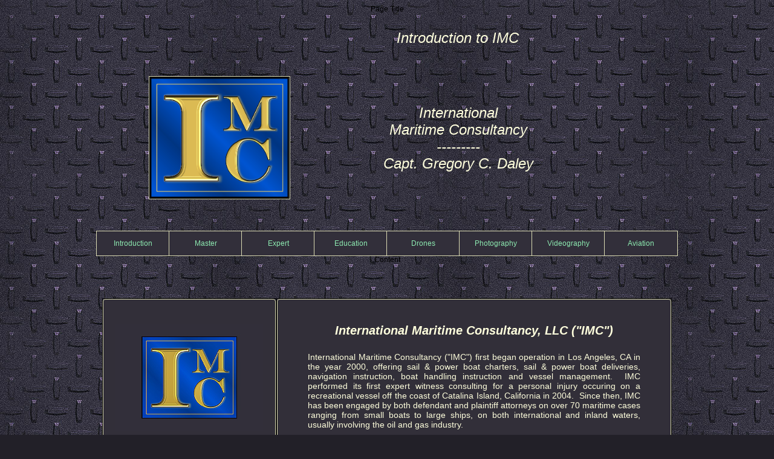

--- FILE ---
content_type: text/html
request_url: http://captaingreg.net/
body_size: 3863
content:
<!doctype html>
<html><!-- InstanceBegin template="/Templates/Template 1.dwt" codeOutsideHTMLIsLocked="false" -->
<head>
	
<meta charset="utf-8">
	
<meta name="keywords" content="Admiralty Law, Association, BATEAU, boat, Boat deliveries, Boat delivery, Boat Instruction, boats, Captain, celestial, Celestial Navigation, Coast, Coast Guard, comissioning, CONVOYAGE, cranes, crews, deliveries, Deliveries, deposition, DP, DP 2, DP 3, Dynamic Positioning, Expert Witness, hire, hydraulic crane, hydraulic cranes, Instruction, International Travel Photography, Louisiana Photography, Marine Photography,  Maritime Law, maritime weather, maritime weather forecasts, navigate, navigation, offshore, OSV, Peresonnel Basket, Personell Baskets, Photography, Powerboats, PSV, refit, Refit management, Sail, Sailboats, Sailing, sailing instructions, sea, significant wave height, SKIPPER, skippering, starsights, Supply boat, supply vessel, Teach, Teaching, testimony, court testimony, trials, U. S. Coast Guard, USCG, U. S. Coast Guard Auxiliary, USCGA, Vessels, weather, weather forecasts, Yacht deliveries, yacht delivery, yachts, Z-Drive">

<meta name="description" content="Expert Witness Services.  We offer the best in professional, experienced, and educated expert marine consulting.  We offer professional photography, videography, and drone services, specializing in marine, Lousiana, and international travel imaging. ">

<meta name="distribution" content="Global">
<meta name="copyright" content="Copyright 2022 by Capt. Gregory C. Daley">
<meta name="author" content="Capt. Gregory C. Daley">
<meta name="robots" content="All">
<meta name="rating" content="General">
<meta name="Microsoft Theme" content="expeditn 111">
	
<!-- InstanceBeginEditable name="doctitle" -->
<title>IMC - International Maritime Consultancy</title>
<!-- InstanceEndEditable -->
<!-- InstanceBeginEditable name="head" -->
<!-- InstanceEndEditable -->
<link href="styles.css" rel="stylesheet" type="text/css">
</head>

<body>
<div id="Container">
<section> Page Title<!-- InstanceBeginEditable name=" - PAGE TITLE" -->
	
	<table class="center">
	<tbody>
	<tr>
		<td style="width:230px;">																			
		</td>		
		
		<td>		
			<p class ="page-title"> Introduction to IMC</p> 
		</td>
	</tr>
	</tbody></table>
	
<!-- InstanceEndEditable --></section>	
<header>
  <table class="center">
    <tr>
      <td><img class="index-200"
		src="images/home-page/imc-logo.jpg" 
		alt="IMC Logo "></td>
      <td><p class="gcd"> International <br>
        Maritime Consultancy <br>
        --------- <br>
        Capt. Gregory C. Daley <br>
      </p></td>
    </tr>
  </table>
</header>
	
	<br><br>
	
	<nav>
    	<ul>
      		<li><a href="index.html">Introduction</a></li>
      		<li><a href="master.html">Master</a></li>
      		<li><a href="expert.html">Expert</a></li>
      		<li><a href="education.html">Education</a></li>
      		<li><a href="drones.html">Drones</a></li>
      		<li><a href="photography.html">Photography</a></li>
      		<li><a href="videography.html">Videography</a></li>
      		<li><a href="aviation.html">Aviation</a> </li>
    	</ul>
 	</nav>
	<section> Content<!-- InstanceBeginEditable name="CONTENT" -->
																						<!-- BEGINNING OF PAGE TITLE -->
		<main>
	<br><br><br><br>
		
		
	<table class="center">
	<tbody><tr>

	<td class="border">																			<!-- Intro to IMC Row -->
	<a href="images/home-page/IMC-small.jpg" target="_blank">	
	<img class="home" src="images/home-page/IMC-small.jpg" alt="IMC Logo">
	</a>
	</td>
		
	<td class="border">		
	<a class="cell-header" href="master.html">	
		<p >International Maritime Consultancy, LLC ("IMC")<br></p>	
	</a> 	
			<p class="imc">
				International Maritime Consultancy ("IMC") first began operation in Los Angeles, CA in the 
				year 2000, offering sail &amp; power boat charters, sail &amp; power boat deliveries, navigation instruction, boat 
				handling instruction and vessel management.&nbsp; IMC performed its first expert witness consulting 
				for a personal injury occuring on a recreational vessel off the coast
				of Catalina Island, California in 2004.&nbsp; Since then, IMC has been engaged by both defendant and 
				plaintiff attorneys on over 70 maritime cases  ranging from small boats to 
				large ships, on both international and inland waters, usually involving the oil and gas industry.
			</p>
	</td></tr>
		
	<tr><td class="border">																			<!--Master Mariner Row-->
	<a href="images/home-page/helm-big.jpg" target="_blank">	
	<img class="home" src="images/home-page/helm-small.jpg" alt="Captain Daley at Helm">
	</a>
	</td>
		
	<td class="border">		
	<a class="cell-header" href="master.html">	
		<p >Master Mariner<br></p>	
	</a> 	
			<ul class="cell-font">
			<li>Master of Self-Propelled Vessels of Unlimited Tonnage upon Oceans</li>		
			<li>Certified Safety Professional by ASSP</li>
			<li>Maritime Weather Expert</li>
			<li>Master of Less Than 100 Ton Sail upon Oceans</li>
			<li>Dynamic Position Operator Unlimited</li>
			</ul>
	</td></tr>
		
	<tr><td class="border">																			<!--  Expert  -->
		
		<a href="images/home-page/expert-big.jpg" target="_blank">
		<img class="home" src="images/home-page/expert-small.jpg" alt="Maritime Accident">
		</a>	
		
		
	</td><td class="border">		

		<a class="cell-header" href="expert.html">	
		<p >Maritime Expert Witness<br></p>	
		</a> 	
			<ul class="cell-font">
			<li>Consulting services Provided in Over 70 Cases</li>		
			<li>Maritime Safety / Maritime Operations</li>		
			<li>Personnel Basket Operations / Safety </li>
			<li>Accident Reconstruction </li>
				<ul class="cell-font">
				<li>International and Inland Waters</li>
				<li>Recreational and Commercial Vessels</li>
				<li>Oilfield Vessels, Conventional and Z Drive</li>
				<li>Archived AIS Positions by PortVision and MRTIS  </li>
				<li>Archived NWS Wind Wave Analysis  </li>				
				<li>Archived NWS Shore and Maritime Weather Forecasts </li>				
				</ul>
			</ul>
	</td></tr><tr><td class="border">																			<!--  Education  -->
		<a href="images/home-page/mit-big.jpg" target="_blank">
		<img class="home" src="images/home-page/mit-small.jpg" alt="Education Photo">
		</a>	
		
	</td><td class="border">		

		<a class="cell-header" href="education.html">	
		<p >Education<br></p>	
		</a> 	
				<ul class="cell-font">
				<li>MIT, B.S. and M.S. Mechanical Engineering</li>		
				<li>MIT, M.S. Nuclear Engineering</li>		
				<li>OSU, MBA - Finance</li>
				<li>LAMPI - 500 Ton, 1600 Ton, Mates Unlimited, Master Unlimited</li>
				<li>USCGA - Boat Crew and Coxwain Certification</li>
				<li>USCGA - Numerous ICS FEMA Courses</li>
				<li>USCGA - Specialty Schools in Navigation, Weather, Search and Rescue and Others</li>
				<li>NWS - Advanced Weather Observer</li>
				<li>Maritime Professional Training (MPT) - Advanced Shiphandling</li>
				<li>FAA - Flight Schools for Private, Commercial, Instructor and Glider Licenses</li>
				<li>Southwest Airlines - Boeing 737 Type Rating</li>
				<li>Simuflite - Learjet Type Rating</li>
				</ul>

	</td></tr><tr><td class="border">																			<!--  Drones  -->

		<a href="images/home-page/drones-big.jpg" target="_blank">
		<img class="home" src="images/home-page/drones-small.jpg" alt="Photo from Drone">
		</a>	
		
	</td><td class="border">		

		<a class="cell-header" href="drones.html">	
		<p >Drones<br></p>	
		</a> 	
			<ul class="cell-font">
				<li>FAA Licensed Part 107 Drone Operator</li>		
				<li>Certified Drone Photographer by PPA</li>
				<li>Vessel and Accident Site Video Documentation</li>
				<li>Drone Videos Accepted as Evidence in Several Courts</li>
				</ul>

	</td></tr><tr><td class="border">																			<!--  Photography  -->

		<a href="images/home-page/photography-big.jpg" target="_blank">
		<img class="home" src="images/home-page/photography-small.jpg" alt="CPP Photo">
		</a>	
		
	</td><td class="border">		

		<a class="cell-header" href="photography.html">	
		<p >Photography<br></p>	
		</a> 	
				<ul class="cell-font">
				<li>Certified Professional Photographer by PPA </li>		
				<li>Photo Enhancement and Editing</li>
				<li>Director of Professional Photographers of Louisiana</li>
				<li>Photos Earned Over 3,000 Awards in 52 Countries </li>
				<li>Dedicated Studio Under Construction</li>
				</ul>

	</td></tr><tr><td class="border">																			<!--  Videography  -->
		
		<a href="images/home-page/video-big.jpg" target="_blank">
		<img class="home" src="images/home-page/video-small.jpg" alt="Annotated Video">
		</a>	
		
	</td><td class="border">		

		<a class="cell-header" href="videography.html">	
		<p >Videography<br></p>	
		</a> 	
			<ul class="cell-font">
			<li>Video and Audio Capture by Camera and Microphones  </li>	
				<ul class="cell-font">
				<li>Vessel and Accident Inspectons   </li>
				<li>Meetings and Speeches   </li>
				<li>Special Events </li>
				<li>Depositions  </li>
				</ul>				
			<li>Video and Audio Capture of Computer Screen Info</li>
			<li>Add-In Naration of Videos  </li>
			</ul>
		
	</td></tr><tr><td class="border">																			<!--  Aviation  -->

		<a href="images/home-page/aviation-big.jpg" target="_blank">
		<img class="home" src="images/home-page/aviation-small.jpg" alt="N3858C">
		</a>	
		
	</td><td class="border">		

		<a class="cell-header" href="aviation.html">	
		<p >Aviation<br></p>	
		</a> 	
			<ul class="cell-font">
			<li>FAA Licensed Airline Transport Pilot </li>		
			<li>Captain, Single and Multi Engine Aircraft under 18,500 pounds</li>
			<li>Captain, Boeing 737's and Learjets</li>
			<li>FAA Licensed Part 107 Pilot (Drone Operator) </li>
			<li>FAA Licensed Glider Pilot </li>
			<li>NAA / FAI National Glider Record, Speed on Out and Return Flight</li>
			<li>FAA Licensed Ground and Flight Instructor </li>
			</ul>
		

	</td></tr>
		
	</tbody></table>		

</main>																				<!-- END OF MAIN -->

																						<!-- END OF PAGE TITLE -->
		<!-- InstanceEndEditable --></section>
	<br><br>	

	<footer>																			<!-- FOOTER -->
		
	<center>
		<p> . </p>
		<br><br>
	<table>	
		<tr>
		<td class="border-170">
			
	<img class="index-150"
	src="images/home-page/imc-logo.jpg" 
	alt="IMC Logo ">

		</td><td class="border-350">
			<p class="cell-header-3">Contact Information
			</p>	

			<p >	
			Capt. Gregory C. Daley  <br><br>
			International Maritime Consultancy   <br>
			2701 Johnston Street, Suite 306<br>
			Lafayette, Louisiana 70503<br><br>
			Phone:  337-280-0100  <br><br>
			Email:  <a href="mailto:imc@captaingreg.net">imc@captaingreg.net</a>  <br><br>
			Download vCard:  <a href="Templates/vcard/gcd.vcf">Capt. Gregory C. Daley</a>
			</p>
			<br>
		</td><td class="border">
			<p >	
			 &copy; Capt. Gregory C. Daley  <br><br>
			This website was designed and   
			coded by Capt. Daley using    
			Adobe Dreamweaver.   This 
			website is maintained by Capt.
			Daley using Adobe Dreamweaver.  
			</p>
			Και αυτό θα περάσει 
		</td></tr>
	</table>
		
	</center>
  
</footer>																			<!-- END OF FOOTER -->

	
</div> 
<!-- WiredMinds eMetrics tracking with Enterprise Edition V5.4 START -->
<script type='text/javascript' src='https://count.carrierzone.com/app/count_server/count.js'></script>
<script type='text/javascript'><!--
wm_custnum='19ea18dbc80fc7a9';
wm_page_name='index.html';
wm_group_name='/services/webpages/c/a/captaingreg.net/public';
wm_campaign_key='campaign_id';
wm_track_alt='';
wiredminds.count();
// -->
</script>
<!-- WiredMinds eMetrics tracking with Enterprise Edition V5.4 END -->
</body>
<!-- InstanceEnd --></html>


--- FILE ---
content_type: text/css
request_url: http://captaingreg.net/styles.css
body_size: 1301
content:
@charset "utf-8";
/* CSS Document */

#Container{
	width: 960px;
	margin: 0 auto;
}
section{width: 960px;
	margin: 0 auto;
}
header{width: 960px;
	margin: 0 auto;
}
nav{	
}

nav ul{
	margin: 0px;
	padding: 0px;
	list-style: none;
}
nav ul li{
	outline: 1px solid rgb(220,220,180);
	margin: 0px;
	padding: 0px;
	list-style: none;
	float: left;
	background-color: rgb(50,47,58);
}
nav ul li a:link, nav ul li a:visited{
	display: block;
	height: 40px;
	width: 120px;
	line-height:40px;
	text-align: center;
}
nav ul li a:hover{
	background-color: rgb(22,20,25);
}
nav ul li a:active{
	background-color: rgb(152,143,176);
	color: rgba(28,19,37,1.00);
}
nav ul li a:selected{
	background-color: rgb(152,143,176);
}
nav ul li a:focus{
	
}

section{
	width: 960px;
	float: left;
}
footer{width: 960px;
	margin: 0 auto;
}


	/*  			Color Scheme
	
	rgb(74,69,84)	Background, internal light
	rgb(50,47,57)	Background, internal Dark
	rgb(15,15,15)	Background, border


	*/


/*------------------  a-----------------------------------*/

					/*  a:link - not visited  */
a:link {
	color:rgba(148,249,186,0.93);
	font-family:verdana, arial, sans-serif;
	font-size:12px;
	text-decoration:none;
	}
					/*  a:visited - visited  */
a:visited {
	color:rgba(255,219,95,1.00);
	font-family:verdana, arial, sans-serif;
	font-size:12px;
	text-decoration:none;
	}
			/*  a:hover MUST come after a:link and a:visited  */
a:hover {
	color:rgb(255,255,255);
	font-family:verdana, arial, sans-serif;
	font-size:12px;
	text-decoration:underline;
	}
				/*  a:active MUST come after a:hover  */
a:active {
	color:rgba(109,209,255,1.00);
	font-family:verdana, arial, sans-serif;
	font-size:12px;
	text-decoration:underline;
	}

						/*  p  cell header */
a.cell-header {
	color:rgb(255,255,221);			
	width:550px;
	font-family:verdana, arial, sans-serif;
	font-style:italic;
	font-size:20px;
	text-align:center;
	margin-bottom:24px;
	margin-top:24px;
	font-weight: bold;
	}

/*------------------  body  -----------------------------------*/

							/*  Body  */
body {
	background-color: rgb(34,32,40);
	background-image: url('images/backgrounds/background.jpg');

	font-family: verdana, arial, sans-serif;
	font-size: 12px;
	text-align: center;
	}


/*------------------  img  -----------------------------------*/


						/*  image, index-150  */
img.index-150	{
	text-align:center;
	width:150px;
	height:132px;
	margin-top:20px;
	margin-bottom:20px;
	background-color:rgb(50,47,57);
	border:1px solid rgb(0,0,0);
	outline:1px solid rgb(220,220,180);
	}

						/*  image, index-200  */
img.index-200	{
	text-align:center;
	width:230px;
	height:200px;
	margin-top:20px;
	margin-bottom:20px;
	background-color:rgb(50,47,57);
	border:1px solid rgb(0,0,0);
	outline:1px solid rgb(220,220,180);
	}

						/*  image, home  */
img.home	{
	vertical-align: middle;
	width: 244px;
	height: 178px;
	text-align: "center";
	}


/*------------------  li  -----------------------------------*/

						/*  li  cell-font  */
li.cell-font {
	color:rgb(255,255,221);			
	width:550px;
	font-family:verdana, arial, sans-serif;
	font-size:14px;
	text-align: left;
	margin-bottom:24px;
	margin-top:24px;
	font-weight: normal;
	}


/*------------------  p  -----------------------------------*/


						/*  p  cell header */
p.cell-header {
	color:rgb(255,255,221);			
	width:550px;
	font-family:verdana, arial, sans-serif;
	font-style:italic;
	font-size:20px;
	text-align:center;
	margin-bottom:24px;
	margin-top:24px;
	font-weight: bold;
	}

						/*  p  cell header */
p.cell-header-550 {
	color:rgb(255,255,221);			
	width:550px;
	font-family:verdana, arial, sans-serif;
	font-style:italic;
	font-size:20px;
	text-align:center;
	margin-bottom:24px;
	margin-top:24px;
	font-weight: bold;
	}


										/*  p  cell header 2 */
p.cell-header-2 {
	color:rgb(255,255,221);			
	font-family:verdana, arial, sans-serif;
	font-style:italic;
	font-size:20px;
	text-align:center;
	margin-bottom:24px;
	margin-top:24px;
	font-weight: bold;
	}

										/*  p  cell header 3 */
p.cell-header-3 {
	color:rgb(255,255,221);			
	font-family:verdana, arial, sans-serif;
	font-style:italic;
	font-size:20px;
	text-align:left;
	margin-bottom:24px;
	margin-top:24px;
	font-weight: bold;
	}


						/*  p  GCD Header */
p.gcd {
	color:rgb(255,255,221);			
	width:550px;
	font-family:verdana, arial, sans-serif;
	font-style:italic;
	font-size:24px;
	text-align:center;
	margin-bottom:24px;
	margin-top:24px;
	}


						/*  p  IMC Font */
p.imc {
	color:rgb(255,255,221);			
	width:550px;
	font-family:verdana, arial, sans-serif;
	font-style:normal;
	font-size:14px;
	text-align:justify;
	margin-left:30px;
	margin-right:30px;
	margin-bottom:24px;
	margin-top:24px;
	}

						/*  p  IMC Font */
p.p-260 {
	color:rgb(255,255,221);			
	width:260px;
	font-family:verdana, arial, sans-serif;
	font-style:normal;
	font-size:14px;
	text-align:justify;
	margin-left:30px;
	margin-right:30px;
	margin-bottom:24px;
	margin-top:24px;
	}


						/*  p  Page Title Header */
p.page-title {
	color:rgb(255,255,221);			
	font-family:verdana, arial, sans-serif;
	font-style:italic;
	font-size:24px;
	text-align:center;
	margin-top:24px;
	}


/*------------------  table  -----------------------------------*/

						/* Table Center */
table.center {
	text-align:center;
	margin-left: auto;
    margin-right: auto;
	}


/*------------------  td  -----------------------------------*/

						/*  td  border-170  */
td.border-170 {
	width:170px;
	background-color: rgb(50,47,57);	
	color: rgb(220,220,180);
	border: 1px solid rgb(220,220,180);
	outline: 1px solid rgb(0,0,0);
	border-radius: 4px;
	text-align:center;
	padding: 20px 20px 20px 20px;
	}

						/*  td  border-260  */
td.td-260 {
	width:260px;
	background-color: rgb(50,47,57);	
	color: rgb(220,220,180);
	border: 1px solid rgb(220,220,180);
	outline: 1px solid rgb(0,0,0);
	border-radius: 4px;
	text-align:left;
	padding: 20px 20px 20px 20px;
	}

						/*  td  border-350  */
td.border-350 {
	width:350px;
	background-color: rgb(50,47,57);	
	color: rgb(220,220,180);
	border: 1px solid rgb(220,220,180);
	outline: 1px solid rgb(0,0,0);
	border-radius: 4px;
	text-align:left;
	padding: 20px 20px 20px 80px;
	}

						/*  td  border  */
td.border {
	background-color: rgb(50,47,57);	
	color: rgb(220,220,180);
	border: 1px solid rgb(220,220,180);
	outline: 1px solid rgb(0,0,0);
	border-radius: 4px;
	text-align:center;
	padding: 20px 20px 20px 20px;
	}


/*------------------  ul  -----------------------------------*/

						/*  ul  cell-font  */
ul.cell-font {
	color:rgb(255,255,221);			
	width:550px;
	font-family:verdana, arial, sans-serif;
	font-size:14px;
	text-align: left;
	margin-bottom:24px;
	margin-top:24px;
	font-weight: normal;
	}
